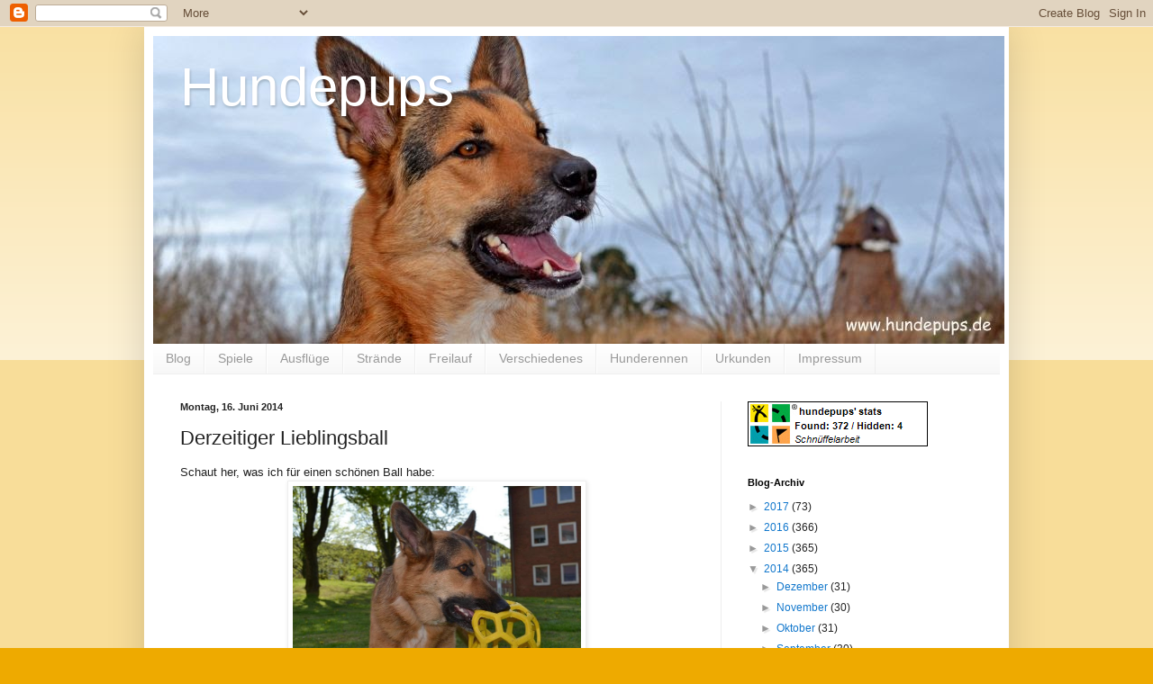

--- FILE ---
content_type: text/html; charset=utf-8
request_url: https://www.google.com/recaptcha/api2/aframe
body_size: 267
content:
<!DOCTYPE HTML><html><head><meta http-equiv="content-type" content="text/html; charset=UTF-8"></head><body><script nonce="2SbBAiofk1wo1yPg5KX60w">/** Anti-fraud and anti-abuse applications only. See google.com/recaptcha */ try{var clients={'sodar':'https://pagead2.googlesyndication.com/pagead/sodar?'};window.addEventListener("message",function(a){try{if(a.source===window.parent){var b=JSON.parse(a.data);var c=clients[b['id']];if(c){var d=document.createElement('img');d.src=c+b['params']+'&rc='+(localStorage.getItem("rc::a")?sessionStorage.getItem("rc::b"):"");window.document.body.appendChild(d);sessionStorage.setItem("rc::e",parseInt(sessionStorage.getItem("rc::e")||0)+1);localStorage.setItem("rc::h",'1769737415804');}}}catch(b){}});window.parent.postMessage("_grecaptcha_ready", "*");}catch(b){}</script></body></html>